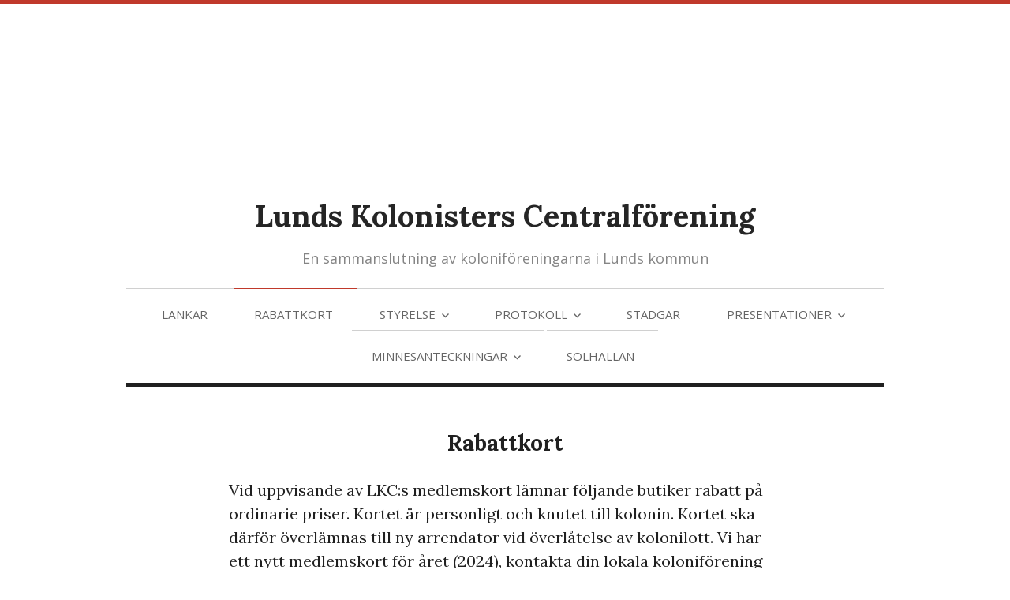

--- FILE ---
content_type: text/css
request_url: https://usercontent.one/wp/www.lkclund.se/wp-content/themes/socially-awkward/style.min.css?ver=1.0.0
body_size: 6271
content:
@font-face{font-family:Genericons;font-weight:400;font-style:normal;src:url(fonts/genericons/genericons-regular-webfont.eot);src:url(fonts/genericons/genericons-regular-webfont.eot?#iefix) format('embedded-opentype'),url(fonts/genericons/genericons-regular-webfont.woff) format('woff'),url(fonts/genericons/genericons-regular-webfont.ttf) format('truetype'),url(fonts/genericons/genericons-regular-webfont.svg#genericonsregular) format('svg')}body,input,textarea{font-family:Lora,Georgia,"Times New Roman",Palatino,"Hoefler Text",Baskerville}h1,h2,h3,h4,h5,h6,.comment-author,.format-chat cite,dt{font-family:'Open Sans Condensed',sans-serif;font-weight:700;font-style:normal}#site-description,.entry-byline,.entry-footer,#footer,#menu-primary li a,.loop-nav,.comments-nav a,.page-links,.gallery-caption,.wp-caption-text,.comment-meta,.comment-reply-link,th,.image-info .prep,.video-info .prep,.audio-info .prep,#menu-portfolio li a,.page-template-formats #menu-formats li a:hover::after,.media-info-toggle,label,input[type=submit],input[type=reset],.mejs-container{font-family:'Open Sans',sans-serif;font-weight:400;font-style:normal}.format-chat .chat-author::before,.entry-permalink::before,.comment-permalink::before,.portfolio-item-link::before,.comments-link::before,.entry-byline .category::before,.entry-footer .category::before,.entry-byline .portfolio::before,.entry-footer .portfolio::before,.entry-byline .post_tag::before,.entry-footer .post_tag::before,.image-sizes::before,.post-edit-link::before,.comment-edit-link::before,.entry-byline .entry-author a::before,.entry-footer .entry-author a::before,.entry-published::before,.comment-published::before,.post-format-link::before,#menu-formats li a::before,.media-info-toggle::after,li.bypostauthor>.comment-meta .comment-author::before,.comment-reply-link::before,#respond .log-in-out::before,#respond label[for=author]::before,#respond label[for=email]::before,#respond label[for=url]::before,#respond label[for=comment]::before,#menu-social li a::before,.loop-nav a[rel=prev]::before,.loop-nav a[rel=next]::after,.comments-nav a[rel=prev]::before,.comments-nav a[rel=next]::after,.format-link .entry-title a::after,.wp-playlist-playing .wp-playlist-caption::before,.wp-playlist-item-meta::before,.mejs-controls .mejs-button button::after,.mejs-overlay-button::after,.sticky::before{display:inline-block;-webkit-font-smoothing:antialiased;font:400 16px/1 Genericons;vertical-align:middle}html{font-size:16px}body{overflow-x:hidden;width:100%;height:100%;padding:50px 0 25px;color:#252525;background:#ecf0f1 url( 'images/bg-light.jpg' );background-size:50px 50px;border-top:5px solid #c0392b;border-bottom:5px solid #2980b9}a{color:#7f8c8d;text-decoration:underline;-webkit-transition:all .5s ease-in-out;-moz-transition:all .5s ease-in-out;-o-transition:all .5s ease-in-out;transition:all .5s ease-in-out}#main a{color:#ecf0f1}a:hover{opacity:.5;-webkit-transition:all .5s ease-in-out;-moz-transition:all .5s ease-in-out;-o-transition:all .5s ease-in-out;transition:all .5s ease-in-out}blockquote{font-size:1.375rem}.twitter-tweet{width:100%;-moz-box-sizing:border-box;box-sizing:border-box}blockquote cite{font-size:.875em;font-variant:small-caps}.format-quote blockquote{margin:0;font-size:1.875rem;text-align:center;opacity:.75}q{quotes:'\201C' '\201D'}q::before{content:open-quote}q::after{content:close-quote}big{font-size:1.125em}code{font-size:1rem;color:#f5f5f5;background:#292929}pre{box-sizing:border-box;word-wrap:normal;background:#292929;border:1px solid #202020;opacity:.75;-ms-word-break:normal;word-break:normal}.comment-content pre{opacity:.95;background:#202020}pre code{font-size:1em;color:inherit}.comment-content ul,.comment-content ol{margin-bottom:25px}.comment-content li ul,.comment-content li ol{margin-bottom:0}dd{margin-top:0;margin-bottom:0}dd+dd{margin-top:10px}dd+dt{margin-top:25px}table{width:100%;border-collapse:separate;border-spacing:5px}table caption{margin:0 0 5px;font-variant:small-caps;color:#858585}th,td{padding:10px;-moz-box-sizing:border-box;box-sizing:border-box}th{font-size:.9375em;text-align:left;background:#292929;opacity:.75}td{background:#292929;opacity:.75}.comment-content th,.comment-content td{opacity:.95;background:#202020}th:empty,td:empty{opacity:.375}.wp-audio-shortcode,.wp-video-shortcode,audio,video,object,embed,iframe{max-width:100%;margin-bottom:25px}.wp-audio-shortcode,.wp-video-shortcode,audio,video{display:block;max-width:100%}.embed-wrap{position:relative;margin-bottom:25px;padding-bottom:56.25%;padding-top:30px;height:0;overflow:hidden}.embed-wrap iframe,.embed-wrap object,.embed-wrap embed{position:absolute;top:0;left:0;width:100%;max-width:100%;height:100%}.wp-playlist{padding:0;border:0}.wp-playlist-dark{padding-top:1.5rem;background:#202020}.wp-video-playlist{padding-top:0}.wp-playlist-current-item{padding:0 1.5rem .75rem}.wp-playlist-current-item img{max-width:75px}.wp-playlist-item-meta{font-size:1rem}.wp-playlist-dark .mejs-controls{border-top:1px solid #151515;border-bottom:1px solid #151515}.wp-playlist-tracks{margin-top:0;padding:1rem 1.5rem;border:1px dotted #151515}.wp-playlist-dark .wp-playlist-tracks{border:0}.wp-playlist-item{margin:0;padding:.5rem 0;font-size:1rem;border-bottom:1px dotted #151515}.wp-playlist-item a{color:inherit;border:0;text-decoration:none}.wp-playlist-item:hover,.wp-playlist-item a:hover{color:#fff}.wp-playlist-item-title{text-transform:capitalize}.wp-playlist-playing{color:#fff;font-weight:700}.audio-image{position:relative;border:0;padding:0;margin:0;width:20%;max-width:175px;max-height:131px;border-left:5px solid #202020;height:auto}.audio-shortcode-wrap{position:relative;max-height:136px;overflow:hidden;margin-bottom:25px;background:#202020}.audio-shortcode-wrap .wp-audio-shortcode{position:absolute!important;top:50%;margin-top:-25px;left:20%;clear:none;width:80%!important}.media-shortcode-extend .audio-info{border-top:1px solid #151515}.mejs-container,.mejs-embed,.mejs-embed body{background:transparent}.wp-audio-shortcode.mejs-container{min-height:50px!important}.wp-video-shortcode .mejs-controls{border-top:1px solid #151515;border-bottom:1px solid #151515}.mejs-controls{-moz-box-sizing:border-box;box-sizing:border-box;width:100%;height:50px;padding:0 10px;background:#202020}.wp-video-shortcode .mejs-controls{opacity:.85}.mejs-controls>div{margin-top:10px}.wp-audio-shortcode .mejs-mediaelement{position:relative;top:0;left:0;width:100%;height:100%}.mejs-overlay-loading span{background:transparent url( 'css/mediaelement/images/loading.gif' ) 50% 50% no-repeat}.mejs-button button{height:16px;width:16px;background:transparent url( 'css/mediaelement/images/controls.png' ) no-repeat}.mejs-fullscreen-button button,.mejs-playpause-button button,.mejs-volume-button button{background:0}.mejs-button button:focus{outline:solid 1px #2980b9}.mejs-button button::after{color:#f5f5f5}.mejs-button button:hover::after,.mejs-volume-button:hover button::after{color:#2980b9}.mejs-fullscreen-button button::after{content:'\f422'}.mejs-play button::after{content:'\f452'}.mejs-pause button::after{content:'\f448'}.mejs-volume-button button::after{content:'\f109'}.mejs-unmute button::after{color:#404040}.wp-playlist-playing .wp-playlist-caption::before{content:'\f452'}.wp-playlist-current-item .wp-playlist-item-title::before{content:'\f109'}.wp-playlist-current-item .wp-playlist-item-album::before{content:'\f460'}.wp-playlist-current-item .wp-playlist-item-artist::before{content:'\f304'}.wp-playlist-playing .wp-playlist-caption::before,.wp-playlist-item-meta::before{padding-bottom:2px}.ltr .wp-playlist-item-meta::before{padding-right:3px}.rtl .wp-playlist-item-meta::before{padding-left:3px}.mejs-time .mejs-currenttime,.mejs-time .mejs-duration{color:#f5f5f5;font-size:.875rem}.mejs-time-rail .mejs-time-total,.mejs-horizontal-volume-slider .mejs-horizontal-volume-total{background:#404040}.mejs-horizontal-volume-slider .mejs-horizontal-volume-current,.mejs-horizontal-volume-slider .mejs-horizontal-volume-handle{background:#f5f5f5}.mejs-time-rail .mejs-time-loaded{background:#2980b9}.mejs-time-rail .mejs-time-current{background:#c0392b}.mejs-volume-button .mejs-volume-slider{width:40px;margin-left:-10px;background:#202020}.mejs-volume-button .mejs-volume-slider .mejs-volume-total,.mejs-volume-button .mejs-volume-slider .mejs-volume-current{top:10px;left:50%;width:4px;margin:0 0 0 -2px}.mejs-volume-button .mejs-volume-slider .mejs-volume-handle{left:50%;width:20px;height:4px;margin:0 0 0 -10px}.mejs-volume-button .mejs-volume-slider .mejs-volume-total{background:#404040}.mejs-volume-button .mejs-volume-slider .mejs-volume-current,.mejs-volume-button .mejs-volume-slider .mejs-volume-handle{color:#f5f5f5}.mejs-overlay-button{width:112px;height:112px;margin:-56px 0 0 -56px;background:transparent}.mejs-overlay-play .mejs-overlay-button::after{content:'\f452';padding:18px;font-size:64px;line-height:64px;color:#f5f5f5;text-shadow:1px 1px 2px #292929;background:#292929;background:rgba(41,41,41,.75);border:10px solid #202020;border-color:rgba(32,32,32,.5);border-radius:50%;opacity:.85}.mejs-overlay-play .mejs-overlay-button:hover::after{opacity:1;color:#2980b9}.mejs-time-rail .mejs-time-float{top:-38px;height:27px;width:50px;margin-left:-25px;color:#f5f5f5;background:#202020;border:1px solid #404040}.mejs-time-rail .mejs-time-float-current{margin:8px 9px;font-size:.8125rem}.mejs-time-rail .mejs-time-float-corner{top:28px;left:20px;border-top-color:#f5f5f5}img{max-width:100%;height:auto;padding:10px;background:#292929;-moz-box-sizing:border-box;box-sizing:border-box}.wp-caption{position:relative;max-width:100%;text-align:center}.wp-caption img{display:inline-block}.wp-caption-text{max-width:90%;position:absolute;bottom:25px;margin:0;padding:10px 10px 10px 20px;background:#202020;font-size:.9375rem;opacity:.9;text-align:left}.gallery{margin:0 0 15px}.gallery .gallery-item{margin:0 0 10px}.gallery .gallery-icon img{padding:10px}.gallery .gallery-caption{margin:5px 0 0;font-size:.9375rem}#footer{clear:both;width:100%;max-width:960px;margin:0 auto}#branding{text-align:center}#site-title{margin:0;font-size:2.375rem}#site-title a{color:#252525;text-decoration:none}#site-description{font-size:1.125rem;color:#95a5a6}#main{clear:both;max-width:960px;margin:0 auto 25px}.entry,.attachment-meta,.loop-meta,#comments-template{position:relative;margin:0 0 50px;padding:50px 0 25px;color:#c5c5c5;background:#404040 url( 'images/bg-dark.jpg' );background-size:50px 50px;border-top:5px solid #000;border-bottom:5px solid #c0392b}.entry>.wp-caption,.entry>img,.entry>a img{display:block;margin:-55px auto 25px}.entry>.wp-playlist{margin-top:-25px}.entry>.mejs-container,.entry>div[style*=max-width],.entry>.embed-wrap,.entry>.audio-shortcode-wrap,.entry>video,.entry>audio,.entry>iframe,.entry>embed,.entry>object{margin-top:-50px}.sticky{background:url( 'images/bg-dark-blue.jpg' );background-size:50px 50px}.sticky::before{position:absolute;top:25px;left:25px;content:'\f308';font-size:64px;line-height:64px;color:#f5f5f5;opacity:.075}.entry-header,.entry-content,.entry-summary,.entry-footer{margin:0 auto;max-width:700px;padding:0 25px;word-wrap:break-word;word-break:normal;-webkit-hyphens:auto;-moz-hyphens:auto;-ms-hyphens:auto;hyphens:auto}.entry-footer{padding-bottom:25px}.entry-header{text-align:center}.entry-title a,.entry-byline a,.entry-footer a,.comment-meta a{text-decoration:none}.entry-title a:hover,.entry-byline a:hover,.entry-footer a:hover,.comment-meta a:hover{text-decoration:underline}.entry-byline a,.entry-footer a{color:#fff}.entry-byline{margin:0 0 25px;font-size:1rem;color:#858585}.ltr span.comments-link,.rtl span.comments-link{display:none}.entry-content,.entry-summary{font-size:1.25rem}.portfolio_item .entry-summary{text-align:center;font-style:italic}.more-link{text-decoration:none}.more-link:hover{text-decoration:underline}.entry-footer{clear:both}.entry-footer{font-size:1rem;color:#858585;text-align:center}.format-aside .entry-content{font-size:1.5rem}.format-aside .entry-content a.permalink{font-size:1.75rem;text-decoration:none}.singular-post .format-chat .entry-summary{font-style:italic;text-align:center}.format-chat .chat-text{margin-left:25px}.format-chat .chat-author{font-size:1rem;margin-top:-12px;padding-top:12px;border-top:1px dotted #292929}.format-chat .chat-row:first-child .chat-author{margin:0;padding:0;border:0}.format-chat .chat-author::before{content:'\f304';padding:0 9px 5px 0}.format-chat .chat-speaker-1 .chat-author,.format-chat .chat-speaker-11 .chat-author{color:#3498db}.format-chat .chat-speaker-2 .chat-author,.format-chat .chat-speaker-12 .chat-author{color:#f1c40f}.format-chat .chat-speaker-3 .chat-author,.format-chat .chat-speaker-13 .chat-author{color:#e74c3c}.format-chat .chat-speaker-4 .chat-author,.format-chat .chat-speaker-14 .chat-author{color:#2ecc71}.format-chat .chat-speaker-5 .chat-author,.format-chat .chat-speaker-15 .chat-author{color:#f39c12}.format-chat .chat-speaker-6 .chat-author,.format-chat .chat-speaker-16 .chat-author{color:#9b59b6}.format-chat .chat-speaker-7 .chat-author,.format-chat .chat-speaker-17 .chat-author{color:#95a5a6}.format-chat .chat-speaker-8 .chat-author,.format-chat .chat-speaker-18 .chat-author{color:#16a085}.format-chat .chat-speaker-9 .chat-author,.format-chat .chat-speaker-19 .chat-author{color:#e67e22}.format-chat .chat-speaker-10 .chat-author,.format-chat .chat-speaker-20 .chat-author{color:#1abc9c}.format-link .entry-title a::after{content:'\f442';font-size:32px;vertical-align:middle}.format-link .entry-title a .meta-nav{display:none}.format-gallery .gallery-count{font-style:italic;text-align:center}.format-status .avatar{float:left;width:70px;height:70px;margin:0 25px 25px 0;padding:0;box-shadow:0 0 0 10px #292929;border:0;border-radius:50px}.format-status .entry-content{padding-top:12px}.entry-byline .entry-permalink::before,.entry-footer .entry-permalink::before,.comment-meta .comment-permalink::before,.portfolio-item-link::before{content:'\f107';margin-bottom:3px;padding-right:5px;color:#f5f5f5}a.comments-link::before{content:'\f300';margin-bottom:3px;padding-right:5px;color:#f5f5f5}.entry-byline .category::before,.entry-footer .category::before,.entry-byline .portfolio::before,.entry-footer .portfolio::before{content:'\f301';margin-bottom:3px;padding-right:5px;color:#f5f5f5}.entry-byline .portfolio::before,.entry-footer .portfolio::before{content:'\f460'}.entry-byline .post_tag::before,.entry-footer .post_tag::before{content:'\f302';margin-bottom:3px;padding-right:5px;color:#f5f5f5}.image-sizes::before{content:'\f102';margin-bottom:3px;padding-right:5px;color:#f5f5f5}a.comments-link,.entry-byline .entry-author,.entry-published,.portfolio-item-link,.post-format-link,.entry-byline .entry-permalink,.entry-footer .entry-permalink,.comment-published,.comment-meta .comment-permalink,.comment-meta .comment-edit-link,.post-edit-link{margin-right:10px}.post-edit-link::before,.comment-edit-link::before{content:'\f411';margin-bottom:3px;padding-right:5px;color:#f5f5f5}.entry-byline .entry-author a::before,.entry-footer .entry-author a::before{content:'\f304';margin-bottom:3px;padding-right:5px;color:#f5f5f5}.entry-published::before,.comment-published::before{content:'\f307';margin-bottom:3px;padding-right:5px;color:#f5f5f5}.post-format-link::before{margin-bottom:3px}.post-format-link::before,#menu-formats li a::before{padding-right:5px;color:#f5f5f5}#menu-formats li a::before{content:'\f408'}.comment-published::before{content:'\f303'}.format-standard .post-format-link::before,#menu-formats li.menu-item-blog a::before{content:'\f100'}#menu-formats li.menu-item-home a::before{content:'\f409'}.format-aside .post-format-link::before,#menu-formats li.menu-item-aside a::before{content:'\f101'}.format-audio .post-format-link::before,#menu-formats li.menu-item-audio a::before{content:'\f109'}.format-chat .post-format-link::before,#menu-formats li.menu-item-chat a::before{content:'\f108'}.format-gallery .post-format-link::before,#menu-formats li.menu-item-gallery a::before{content:'\f103'}.format-image .post-format-link::before,#menu-formats li.menu-item-image a::before{content:'\f102'}.format-link .post-format-link::before,#menu-formats li.menu-item-link a::before{content:'\f107'}.format-quote .post-format-link::before,#menu-formats li.menu-item-quote a::before{content:'\f106'}.format-status .post-format-link::before,#menu-formats li.menu-item-status a::before{content:'\f105'}.format-video .post-format-link::before,#menu-formats li.menu-item-video a::before{content:'\f104'}.page-template-formats .entry-content{font-style:italic}.page-template-formats .entry-content blockquote,.page-template-formats .entry-content em{font-style:normal}#menu-formats{padding:25px 0 0;text-align:center}#menu-formats .menu-items{list-style:none;margin:0}#menu-formats li{display:inline-block}#menu-formats li a{position:relative;display:inline-block;margin:0 5px 25px;text-decoration:none}.page-template-formats #menu-formats li a{margin:0 25px 50px}#menu-formats li a:hover{opacity:1}#menu-formats li a::before{display:inline-block;padding:5px;background:#292929;border:2px solid #202020;border-radius:50%;font-size:16px;line-height:16px;color:#f5f5f5;vertical-align:middle}.page-template-formats #menu-formats li a::before{padding:18px;font-size:64px;line-height:64px;border-width:10px;-webkit-transition:all .5s ease-in-out;-moz-transition:all .5s ease-in-out;-o-transition:all .5s ease-in-out;transition:all .5s ease-in-out}#menu-formats li.current-menu-item a::before{opacity:.5}#menu-formats li a:hover::before{opacity:.5;-webkit-transition:all .5s ease-in-out;-moz-transition:all .5s ease-in-out;-o-transition:all .5s ease-in-out;transition:all .5s ease-in-out}.page-template-formats #menu-formats a:hover::before{opacity:.9}.page-template-formats #menu-formats li a:hover::after{content:attr(title);z-index:999;position:absolute;width:120px;bottom:-37px;left:0;white-space:nowrap;color:#858585}.attachment-meta{padding:50px 50px 25px}.attachment-meta h3{text-align:center}.attachment-meta .image-gallery{float:right;width:47.5%}.attachment-meta .image-gallery .gallery-caption{display:none}.attachment-meta .image-info{float:left;width:47.5%}.attachment-meta .audio-info,.attachment-meta .video-info{max-width:700px;margin:0 auto}.image-info ul,.video-info ul,.audio-info ul{margin-left:0;list-style-position:inside}.image-info ul li,.video-info ul li,.audio-info ul li{padding:5px 10px;border-bottom:1px dotted #292929}.image-info .prep,.video-info .prep,.audio-info .prep{text-transform:capitalize;font-size:1rem}.image-info .data,.video-info .data,.audio-info .data{float:right;font-size:1rem}.attachment-transcript{max-width:700px;margin:0 auto;font-size:1.25rem}.media-shortcode-extend{margin-top:-25px}.media-shortcode-extend .audio-info,.media-shortcode-extend .video-info{display:none;padding:25px 50px 0;background:#202020}.media-info-toggle{position:relative;display:inline-block;float:right;margin:0 50px 25px 0;padding:10px 25px;font-size:.9375rem;line-height:16px;background:#202020;text-align:center;text-decoration:none}.media-info-toggle::after{content:'\f431';padding-left:5px;color:#f5f5f5;vertical-align:top}.media-info-toggle.active::after{content:'\f432'}.loop-meta{padding:50px 50px 25px;text-align:center}.loop-description{max-width:700px;margin:0 auto;font-size:1.25rem;font-style:italic}.loop-description blockquote,.loop-description em{font-style:normal}.page-links{clear:both}.page-links a{display:inline-block;margin:0 3px;padding:5px 15px;background:#292929;text-decoration:none}.loop-nav{max-width:900px;margin:-50px auto 50px;font-size:1.125rem}.loop-nav a{padding:5px 15px;background:#292929;border:1px solid #202020;text-decoration:none}.loop-nav a[rel=prev]{float:left;max-width:50%}.loop-nav a[rel=prev]::before{content:'\f430';font-size:20px}.loop-nav a[rel=next]::after{content:'\f429';font-size:20px}.loop-nav a[rel=next]{float:right;max-width:50%;text-align:right}.comments-nav{margin:0 0 25px;text-align:center}.comments-nav a{display:inline-block;margin:0 3px;padding:5px 15px;background:#202020;text-decoration:none}.comments-nav a[rel=prev]::before{content:'\f430'}.comments-nav a[rel=next]::after{content:'\f429'}.comments-nav .page-numbers{font-style:italic}#comments{margin:0 auto;max-width:700px;padding:0 25px}#comments-number{text-align:center}.comments-closed{position:relative;font-size:1.25rem;font-style:italic;text-align:center}ol.comment-list{list-style:none;margin:0 0 25px}ol.comment-list .children{list-style:none;margin:0 0 0 50px}li.comment,li.ping{clear:both}li.ping{margin:0 0 25px;padding:25px 25px 0;background:#292929;border-top:1px solid #202020;border-bottom:1px solid #202020;opacity:.25;-webkit-transition:all .5s ease-in-out;-moz-transition:all .5s ease-in-out;-o-transition:all .5s ease-in-out;transition:all .5s ease-in-out}li.ping:hover{opacity:1;-webkit-transition:all .5s ease-in-out;-moz-transition:all .5s ease-in-out;-o-transition:all .5s ease-in-out;transition:all .5s ease-in-out}.comment-list .avatar{float:left;width:70px;height:70px;margin:0 25px 25px 0;padding:0;background:#292929;box-shadow:0 0 0 10px #292929;border-radius:50px}.ping .avatar{float:right;margin:0 0 25px 25px}.comment-meta{margin:0 0 25px;margin:0 0 25px;font-size:1rem;color:#858585}.comment-author{display:inline-block;padding:12px 0 0;font-size:1.125rem}li.bypostauthor>.comment-meta .comment-author::before{content:'\f304';padding-right:5px;color:#f1c40f}.comment-author a{text-decoration:none}.comment-content{clear:both;margin:0 0 25px;padding:25px 25px 0;font-size:1.25rem;background:#292929;border-top:1px solid #202020;border-bottom:1px solid #202020}.comment-reply-link{position:relative;display:inline-block;float:right;margin:-25px 10px 25px 0;padding:5px 25px;font-size:.9375rem;background:#202020;text-align:center;text-decoration:none}.comment-reply-link::before{content:'\f412';margin-bottom:3px;padding-right:5px;color:#f5f5f5}#respond{margin:0 auto;max-width:700px;padding:0 25px;font-size:1.125rem}#reply-title{text-align:center}#respond .log-in-out{text-align:center}#respond .log-in-out::before{content:'\f427';padding-right:5px;color:#f5f5f5}#respond input[type=text],#respond input[type=email],#respond input[type=submit],#respond input[type=url],#respond textarea{font-size:1.125rem;color:#858585;background:#292929;border:0;border-top:1px solid #202020;border-bottom:1px solid #202020;opacity:.75;-moz-box-sizing:border-box;box-sizing:border-box;-webkit-transition:all .5s ease-in-out;-moz-transition:all .5s ease-in-out;-o-transition:all .5s ease-in-out;transition:all .5s ease-in-out}#respond input[type=text],#respond input[type=email],#respond input[type=url]{display:block;width:100%;padding:10px 25px}#respond label[for=author]::before,#respond label[for=email]::before,#respond label[for=url]::before,#respond label[for=comment]::before{content:'';margin-bottom:3px;padding-right:5px;color:#f5f5f5}#respond label[for=author]::before{content:'\f304'}#respond label[for=email]::before{content:'\f410'}#respond label[for=url]::before{content:'\f409'}#respond label[for=comment]::before{content:'\f300'}#respond textarea{width:100%;padding:25px}#respond input[type=text]:focus,#respond input[type=email]:focus,#respond input[type=url]:focus,#respond input[type=submit]:hover,#respond input[type=submit]:focus,#respond textarea:focus{opacity:1;-webkit-transition:all .5s ease-in-out;-moz-transition:all .5s ease-in-out;-o-transition:all .5s ease-in-out;transition:all .5s ease-in-out}#respond input[type=submit]{margin:-25px 10px 25px 0;padding:15px 25px;font-size:.9375rem;color:#f5f5f5;background:#202020;opacity:1;text-align:center;text-decoration:none}#respond input[type=submit]:focus,#respond input[type=submit]:hover{opacity:.5}.form-allowed-tags{margin-top:-1.5rem;font-size:.9375rem}#menu-portfolio ul{list-style:none;margin:0 0 15px;text-align:center}#menu-portfolio ul li{display:inline-block;position:relative}#menu-portfolio li a{display:inline-block;margin:0 3px 10px;padding:8px 15px 5px;font-size:.8125rem;text-transform:uppercase;background:#292929;border:1px solid #202020;text-decoration:none}#menu-portfolio li a:hover,#menu-portfolio li.current-menu-item a,#menu-portfolio li.current-cat a{background:#202020}#menu-social ul{list-style:none;margin:0 0 15px;text-align:center}#menu-social ul li{display:inline-block;margin-bottom:10px}#menu-social li a{position:relative;display:inline-block;text-decoration:none}#menu-social li a::before{display:inline-block;line-height:16px;content:'\f408';padding:0 5px;font-size:20px}#menu-social li a[href*="codepen.io"]::before{content:'\f216';color:#000}#menu-social li a[href*="digg.com"]::before{content:'\f221';color:#000}#menu-social li a[href*="dribbble.com"]::before{content:'\f201';color:#ea4c89}#menu-social li a[href*="dropbox.com"]::before{content:'\f225';color:#007ee5}#menu-social li a[href*="facebook.com"]::before{content:'\f203';color:#3b5998}#menu-social li a[href*="flickr.com"]::before{content:'\f211';color:#ff0084}#menu-social li a[href*="plus.google.com"]::before{content:'\f206';color:#dd4b39}#menu-social li a[href*="github.com"]::before{content:'\f200';color:#4183c4}#menu-social li a[href*="instagram.com"]::before{content:'\f215';color:#3f729b}#menu-social li a[href*="linkedin.com"]::before{content:'\f208';color:#0e76a8}#menu-social li a[href*="pinterest.com"]::before{content:'\f210';color:#c8232c}#menu-social li a[href*="polldaddy.com"]::before{content:'\f217';color:#bc0b0b}#menu-social li a[href*="getpocket.com"]::before{content:'\f224';color:#ee4056}#menu-social li a[href*="reddit.com"]::before{content:'\f222';color:#369}#menu-social li a[href*="skype.com"]::before,#menu-social li a[href*="skype:"]::before{content:'\f220';color:#00aff0}#menu-social li a[href*="stumbleupon.com"]::before{content:'\f223';color:#ff2618}#menu-social li a[href*="tumblr.com"]::before{content:'\f214';color:#34526f}#menu-social li a[href*="twitter.com"]::before{content:'\f202';color:#3cf}#menu-social li a[href*="vimeo.com"]::before{content:'\f212';color:#1AB7EA}#menu-social li a[href*="wordpress.org"]::before,#menu-social li a[href*="wordpress.com"]::before{content:'\f205';color:#21759b}#menu-social li a[href*="youtube.com"]::before{content:'\f213';color:#c4302b}#footer{margin-top:-25px}#footer .credit{line-height:1.75;font-size:.9375rem;text-align:center}@media only screen and (max-width:900px){.attachment-meta .image-info,.attachment-meta .image-gallery{width:100%}}@media only screen and (min-width:800px){#menu-primary{max-width:960px;margin:0 auto 13px;border-top:1px solid #d0d0d0}#menu-primary .menu-toggle{display:none}#menu-primary .wrap{display:block!important}#menu-primary ul{list-style:none;margin:0;text-align:center}#menu-primary .menu-items{zoom:1}#menu-primary .menu-items::before,#menu-primary .menu-items::after{content:"";display:table}#menu-primary .menu-items::after{clear:both}#menu-primary .menu-items>ul{width:100%;margin:60px auto}#menu-primary ul ul{margin:20px 0 0;opacity:0;visibility:hidden;position:absolute;top:53px;z-index:1;text-align:left}#menu-primary li:hover>ul{opacity:1;visibility:visible;margin:0;-webkit-transition:all .35s ease-in;-moz-transition:all .35s ease-in;-o-transition:all .35s ease-in;transition:all .35s ease-in-out}#menu-primary ul ul ul{top:0;left:236px;margin:0 0 0 20px}#menu-primary li{display:inline-block;position:relative;margin-top:-1px}#menu-primary li>a::after{content:'\f431';display:inline-block;padding-left:5px;font-family:Genericons;font-size:16px;line-height:1;vertical-align:top;-webkit-font-smoothing:antialiased}#menu-primary li li>a::after{position:absolute;right:5px;vertical-align:middle;-webkit-transform:rotate(-90deg);-moz-transform:rotate(-90deg);-ms-transform:rotate(-90deg);-o-transform:rotate(-90deg);transform:rotate(-90deg)}#menu-primary li a:only-child::after{content:''}#menu-primary li a{display:block;padding:25px 25px 12px;font-size:.9375rem;line-height:1;text-decoration:none;text-transform:uppercase;border-top:1px solid #d0d0d0}#menu-primary li a:hover{border-color:#c0392b}#menu-primary li.current-menu-item a{border-color:#c0392b}#menu-primary ul ul li{float:none;display:block;margin:0}#menu-primary ul ul li a{float:none;display:block;width:180px;margin-top:0;padding:12px 25px;font-size:.8125rem;text-transform:uppercase;color:#e5e5e5;background:#252525;border:0;opacity:.91}#menu-primary ul ul li a:hover{color:#f5f5f5;opacity:1}#menu-primary-items li>ul::before{content:'';position:absolute;left:25px;top:-6px;border-right:6px solid transparent;border-bottom:6px solid #252525;border-left:6px solid transparent}#menu-primary-items li li>ul::before{left:-6px;top:18px;margin-top:-6px;border-top:6px solid transparent;border-right:6px solid #252525;border-bottom:6px solid transparent;border-left:0}}@media only screen and (max-width:800px){#menu-primary{text-align:center;margin:0 0 25px}.menu-toggle{position:relative;display:inline-block;cursor:pointer;margin:0 auto;line-height:18px;font-size:1.125rem;color:#292929}.menu-toggle::before{content:'\f419';display:inline-block;padding-right:7px;-webkit-font-smoothing:antialiased;font-family:Genericons;font-size:18px;vertical-align:top}.menu-toggle:hover,.menu-toggle.active{text-decoration:underline}#menu-primary .wrap{text-align:left;position:relative;clear:both;position:relative;width:100%;margin:25px auto 50px;padding:25px 25px 0 0;z-index:999;background:#404040 url( 'images/bg-dark.jpg' );background-size:50px 50px;border-top:5px solid #000;border-bottom:5px solid #c0392b;display:none}#menu-primary li{color:#f5f5f5}#menu-primary li a{color:#f5f5f5;text-transform:uppercase;font-size:.875rem;text-decoration:none}#menu-primary li a:hover{text-decoration:underline}.media-shortcode-extend{text-align:center}.media-shortcode-extend .audio-info,.media-shortcode-extend .video-info{padding-left:25px;padding-right:25px;text-align:left}.media-info-toggle{float:none;margin-left:auto;margin-right:auto}#comments{padding-left:0;padding-right:0}}@media only screen and (max-width:500px){.image-info ul,.audio-info ul,.video-info ul{list-style:none;text-align:center}.image-info .data,.audio-info .data,.video-info .data{float:none;display:block;text-align:center}ol.comment-list ol.children{margin-left:25px}li.comment .avatar{display:block;float:none;margin:0 auto 10px}li.comment .comment-meta{text-align:center}.comment-reply-link{float:none;display:block;margin-left:auto;margin-right:auto}}.screen-reader-text,.loop-nav .meta-nav,.comments-nav .meta-nav{position:absolute;top:-9999em;left:-9999em}.clearfix::after,#header::after,#footer::after,.entry::after,.entry-summary::after,.entry-content::after,.entry-footer::after,.loop-nav::after,li.comment::after,li.ping::after,.gallery::after,.attachment-meta::after,.image-info::after,.audio-info::after,.video-info::after,.media-shortcode-extend::after{content:".";display:block;height:0;clear:both;visibility:hidden}

div#LKC-logotyp {
	background-image: url('http://www.lkclund.se/wp-content/uploads/2015/02/LKC-logga-e1423510624759.gif');
	background-repeat: no-repeat;
	background-position: center;
	height: 200px;
}


--- FILE ---
content_type: text/css
request_url: https://usercontent.one/wp/www.lkclund.se/wp-content/themes/cycnus/style.css?ver=1.1.1
body_size: 2653
content:
/*!
 * Theme Name: Cycnus
 * Theme URI: http://jayj.dk/themes/cycnus
 * Description: A light child theme for the <a href="http://wordpress.org/themes/socially-awkward">Socially Awkward</a> media theme. Besides the light colours, it adds support for a custom background.
 * Version: 1.1.1
 * Author: Jesper Johansen
 * Author URI: http://jayj.dk
 * Template: socially-awkward
 * Tags: light, white, blue, one-column, featured-images, microformats, post-formats, sticky-post, threaded-comments, custom-background, custom-menu
 * License: GNU General Public License v2.0
 * License URI: http://www.gnu.org/licenses/gpl-2.0.html
 */
/**
 * Libre Baskerville font
 * --------------------------------------------------------------------------- */
h1, h2, h3, h4, h5, h6,
.comment-author,
.format-chat cite,
dt {
  font-family: 'Lora', 'Libre Baskerville', 'Baskerville', serif;
  font-weight: 700;
  font-style: normal;
}

/**
 * Defaults
 * --------------------------------------------------------------------------- */
/* === Body === */
body {
  padding-top: 0;
  border-top-color: rgba(0, 0, 0, 0.3);
  border-bottom-color: rgba(0, 0, 0, 0.4);
  background: white;
}

.custom-background-empty,
.custom-background-white {
  border-top-color: #c0392b;
  border-bottom-color: #2980b9;
}

/* === Reset opacities to 100% === */
#respond input[type="text"],
#respond input[type="email"],
#respond input[type="url"],
#respond input[type="submit"],
#respond input[type="submit"]:focus,
#respond input[type="submit"]:hover,
#respond textarea,
#main a:hover, a:hover,
.comment-content pre, pre,
.comment-content th,
.comment-content td,
th, td,
.wp-caption-text {
  opacity: 1;
}

/* === Links === */
#main a {
  color: #1c5e8a;
  transition-duration: 180ms;
}

#main a:hover,
a:hover {
  color: #c0392b;
  transition-duration: 180ms;
}

/* === Code and Preformatted text === */
code {
  background: none;
  color: #009933;
  font-size: 1.2rem;
}

pre,
.comment-content pre {
  border: none;
  border-radius: 5px;
  background: #202020;
  color: white;
}

/* === Tables === */
table {
  border-spacing: 0;
  border-collapse: collapse;
}

caption {
  color: #656565;
}

th,
.comment-content th {
  border: 1px solid #dddddd;
  background: white;
}
thead th, thead
.comment-content th {
  border: 1px solid #d5d5d5;
  background: #fff7e9;
}

td,
.comment-content td {
  border: 1px solid #dddddd;
  background: none;
}

tfoot th,
tfoot td {
  background: white;
  box-shadow: inset 0 1px 1px 0 papayawhip;
  color: #ef9400;
  font-size: 1.1rem;
}

/* === WordPress Playlist === */
.wp-playlist-tracks {
  border: 1px solid #cccccc;
  border-top-width: 0;
}

.wp-playlist-light .wp-playlist-item {
  border-bottom: 1px solid #cccccc;
}
.wp-playlist-light .wp-playlist-item:hover {
  background: #ecf0f1;
  color: #c0392b;
}
.wp-playlist-light .wp-playlist-item a:hover,
.wp-playlist-light .wp-playlist-playing {
  color: #c0392b;
}

.wp-playlist-dark .wp-playlist-item, #main .wp-playlist-dark .wp-playlist-item a {
  color: #cccccc;
}
.wp-playlist-dark .wp-playlist-item:hover {
  background: rgba(0, 0, 0, 0.3);
}
.wp-playlist-dark .wp-playlist-playing, #main .wp-playlist-dark .wp-playlist-playing a {
  color: #fff;
}

/**
 * Images
 * --------------------------------------------------------------------------- */
img {
  background: #f2f2f2;
}

/* === Captions === */
.wp-caption {
  padding: 10px;
  background: #f2f2f2;
}
.wp-caption img {
  padding: 0;
}

.wp-caption-text {
  position: static;
  -moz-box-sizing: border-box;
  box-sizing: border-box;
  max-width: 100%;
  background: none;
  color: #202020;
  font-size: 1rem;
}

/**
 * Layout
 * --------------------------------------------------------------------------- */
#container {
  margin: 0 auto;
  padding-top: 40px;
  max-width: 960px;
  background: white;
}

/**
 * Header
 * --------------------------------------------------------------------------- */
#site-description {
  margin-top: 0.75rem;
  color: #858585;
}

/**
 * Main
 * --------------------------------------------------------------------------- */
.entry,
.attachment-meta,
#comments-template {
  border-top: 5px solid #202020;
  background: white;
  color: #202020;
  border-bottom: 0;
  margin-bottom: 0;
}
.entry:last-of-type,
.attachment-meta:last-of-type,
#comments-template:last-of-type {
  border-bottom: 5px solid #c0392b;
  margin-bottom: 50px;
}

.singular .entry + #comments-template,
.singular-attachment .entry + .attachment-meta {
  border-top: 0;
  margin-top: -50px;
}

.loop-meta {
  background: #ecf0f1;
  color: #202020;
}

/**
 * Content
 * --------------------------------------------------------------------------- */
/* ====== Posts ====== */
.entry > .wp-caption,
.entry > img,
.entry > a img {
  margin-top: -10px;
}

.sticky {
  background: #ecf0f1;
}
.sticky::before {
  color: #cfd9db;
  opacity: 1;
}

/* Make the caption full width */
.entry > .wp-caption {
  max-width: 100% !important;
}
.entry > .wp-caption .wp-caption-text {
  text-align: center;
}

/* === Post Meta === */
.entry-byline,
.entry-meta {
  color: #656565;
}

/* === Status updates === */
.format-status .avatar {
  box-shadow: 0 0 0 10px #f2f2f2;
}

/* === Chats === */
.format-chat .chat-speaker-2 .chat-author,
.format-chat .chat-speaker-12 .chat-author {
  color: #e74c3c;
}

.format-chat .chat-speaker-3 .chat-author,
.format-chat .chat-speaker-13 .chat-author {
  color: #f1c40f;
}

/* === Portfolio === */
.portfolio_item > .wp-caption,
.portfolio_item > img,
.portfolio_item > a img {
  margin-top: -10px;
}
.archive-portfolio_item .portfolio_item:first-of-type {
  border-top: 0;
  padding-top: 0;
}

/* === Post-related icons === */
.entry-byline .entry-permalink::before,
.entry-byline .category::before,
.entry-byline .post_tag::before,
.entry-byline .portfolio::before,
.entry-byline .entry-author a::before,
.entry-footer .entry-permalink::before,
.entry-footer .category::before,
.entry-footer .post_tag::before,
.entry-footer .portfolio::before,
.entry-footer .entry-author a::before {
  color: #858585;
}

.portfolio-item-link::before,
a.comments-link::before,
.comment-meta .comment-permalink::before,
.post-edit-link::before,
.comment-edit-link::before,
.entry-published::before,
.comment-published::before,
.post-format-link::before,
.image-sizes::before {
  color: #858585;
}

/* ====== Formats Menu ====== */
.page-template-formats .entry {
  padding-top: 50px;
  border-top: 5px solid #202020;
  border-bottom: 5px solid #c0392b;
  background: #ecf0f1;
}
.page-template-formats .entry li a {
  margin-bottom: 75px;
}
.page-template-formats .entry li a::before {
  transition-duration: 200ms;
}
.page-template-formats .entry li a::after {
  content: attr(title);
  position: absolute;
  bottom: -37px;
  left: 0;
  z-index: 999;
  width: 120px;
  color: #4b4b4b;
  white-space: nowrap;
  font-family: 'Open Sans', sans-serif;
  font-weight: 400;
  font-style: normal;
}
.page-template-formats .entry li a:hover::after {
  color: #7e7e7e;
}

#menu-formats li a:hover::before {
  opacity: 0.7;
  transition-duration: 300ms;
}

/* ====== Attachment Meta ====== */
/* Bugfix: Prevent two line image meta (mostly long camera names). */
.image-info .data {
  overflow: hidden;
  max-width: 60%;
  text-overflow: ellipsis;
  white-space: nowrap;
}
.image-info .prep {
  max-width: 40%;
}

/* ====== Audio/Video shortcode toggle ====== */
.media-shortcode-extend .audio-info,
.media-shortcode-extend .video-info {
  background: #202020;
  color: #cccccc;
}
#main .media-shortcode-extend .audio-info a, #main
.media-shortcode-extend .video-info a {
  color: #257bb4;
}
#main .media-shortcode-extend .audio-info a:hover, #main
.media-shortcode-extend .video-info a:hover {
  color: #d24637;
}

#main .media-info-toggle {
  background: #202020;
  color: #fff;
}
#main .media-info-toggle:hover {
  background: #202020;
  color: #cccccc;
}

/* ====== Pagination ====== */
#main .page-links a,
#main .loop-nav a,
#main .comments-nav a,
#comments-template .comment-reply-link,
#menu-portfolio li a {
  background: #202020;
  color: #fff;
}
#main .page-links a:hover,
#main .loop-nav a:hover,
#main .comments-nav a:hover,
#comments-template .comment-reply-link:hover,
#menu-portfolio li a:hover {
  background: black;
  color: #cccccc;
}

.page-links a {
  border-radius: 50%;
}

.comments-nav .page-numbers {
  margin: 0 10px;
}

/**
 * Comments Template
 * --------------------------------------------------------------------------- */
/* === Comment text/content === */
.comment-content {
  background: #f9f9f9;
}

/* === Pings === */
li.ping {
  background: #f9f9f9;
  opacity: 0.5;
}

/* === Avatars === */
.comment-list .avatar {
  box-shadow: 0 0 0 10px #f2f2f2;
}

/* === Post author comment === */
.comment-list .bypostauthor .comment-content {
  background: #e7f3f6;
}
.comment-list .bypostauthor .avatar {
  box-shadow: 0 0 0 10px #2980b9;
}

/* === Meta === */
.comment-meta {
  color: #656565;
}

/* ====== RESPOND (COMMENT FORM) ====== */
#respond input[type="text"],
#respond input[type="email"],
#respond input[type="url"],
#respond textarea {
  background-color: #f2f2f2;
  color: #202020;
}

#respond input[type="submit"] {
  transition-duration: 180ms;
}
#respond input[type="submit"]:focus, #respond input[type="submit"]:hover {
  background: #2980b9;
  color: #f2f2f2;
  transition-duration: 180ms;
}

/* === Comment-related icons === */
#respond .log-in-out::before,
#respond label[for="author"]::before,
#respond label[for="email"]::before,
#respond label[for="url"]::before,
#respond label[for="comment"]::before {
  color: #858585;
}

/**
 * Footer
 * --------------------------------------------------------------------------- */
#footer {
  margin-top: 0;
}
#footer .footer-content {
  font-size: 1rem;
  margin-bottom: 2em;
}
#footer .credit {
  font-size: inherit;
}

/**
 * Media Queries
 * --------------------------------------------------------------------------- */
/* === MIN-WIDTH 800PX === */
@media only screen and (min-width: 800px) {
  /* ====== Primary Menu ====== */
  #menu-primary .menu-item a {
    color: #656565;
  }
  #menu-primary .sub-menu .menu-item a {
    background: #202020;
    color: #fff;
    opacity: 1;
  }
  #menu-primary .sub-menu .menu-item a:hover {
    background: black;
    color: #cccccc;
  }
}
/* === 800px breakpoint === */
@media only screen and (max-width: 800px) {
  #menu-primary .menu-item a {
    text-transform: none;
    font-size: 1rem;
    line-height: 1.8;
  }
}


--- FILE ---
content_type: text/javascript
request_url: https://usercontent.one/wp/www.lkclund.se/wp-content/themes/socially-awkward/js/socially-awkward.js?ver=20130812
body_size: 409
content:
jQuery( document ).ready(

	function() {

		/* Overrides WP's <div> wrapper around videos, which mucks with flexible videos. */
		jQuery( 'div[style*="max-width: 100%"] > video' ).parent().css( 'width', '100%' );

		/* Responsive videos. */
		/* blip.tv adds a second <embed> with "display: none".  We don't want to wrap that. */
		jQuery( 'object, embed, iframe' ).not( 'embed[style*="display"], [src*="soundcloud.com"]' ).wrap( '<div class="embed-wrap" />' );

		/* Removes the 'width' attribute from embedded videos and replaces it with a max-width. */
		jQuery( '.embed-wrap object, .embed-wrap embed, .embed-wrap iframe' ).attr( 
			'width',
			function( index, value ) {
				jQuery( this ).attr( 'style', 'max-width: ' + value + 'px;' );
				jQuery( this ).removeAttr( 'width' );
			}
		);

		/* Toggles audio/video info when using the [audio] or [video] shortcode. */
		jQuery( '.media-info-toggle' ).click(
			function() {
				jQuery( this ).parent().children( '.audio-info, .video-info' ).fadeToggle( 'slow' );
				jQuery( this ).toggleClass( 'active' );
			}
		);
	}
);